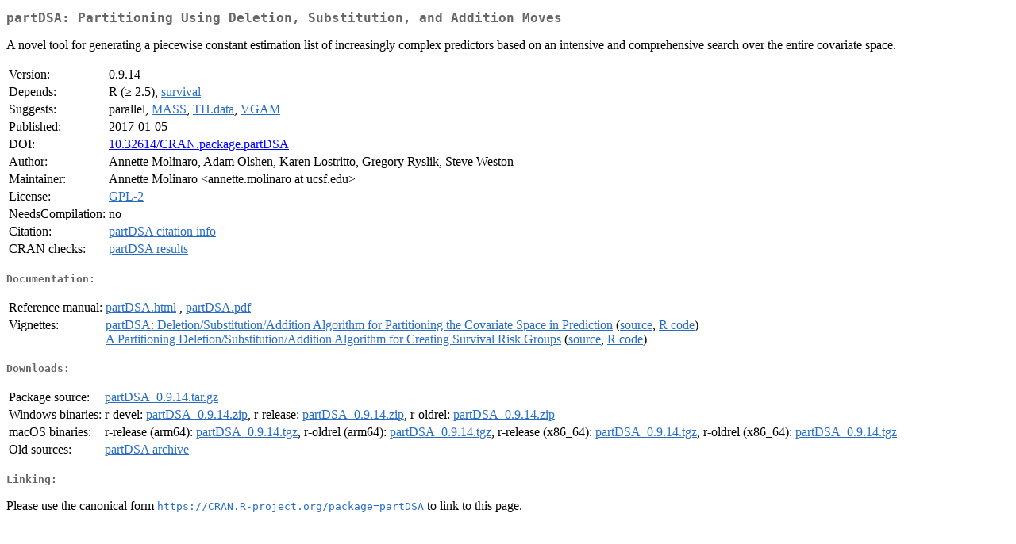

--- FILE ---
content_type: text/html; charset=UTF-8
request_url: http://cran.rediris.es/web/packages/partDSA/index.html
body_size: 5611
content:
<!DOCTYPE html>
<html>
<head>
<title>CRAN: Package partDSA</title>
<link rel="canonical" href="https://CRAN.R-project.org/package=partDSA"/>
<link rel="stylesheet" type="text/css" href="../../CRAN_web.css" />
<meta http-equiv="Content-Type" content="text/html; charset=utf-8" />
<meta name="viewport" content="width=device-width, initial-scale=1.0, user-scalable=yes"/>
<meta name="DC.identifier" content="https://CRAN.R-project.org/package=partDSA" />
<meta name="DC.publisher" content="Comprehensive R Archive Network (CRAN)" />
<meta name="twitter:card" content="summary" />
<meta property="og:title" content="partDSA: Partitioning Using Deletion, Substitution, and Addition Moves" />
<meta property="og:description" content="A novel tool for generating a piecewise constant estimation list of increasingly complex predictors based on an intensive and comprehensive search over the entire covariate space." />
<meta property="og:image" content="https://CRAN.R-project.org/CRANlogo.png" />
<meta property="og:type" content="website" />
<meta property="og:url" content="https://CRAN.R-project.org/package=partDSA" />
<style type="text/css">
  table td { vertical-align: top; }
</style>
</head>
<body>
<div class="container">
<h2>partDSA: Partitioning Using Deletion, Substitution, and Addition Moves</h2>
<p>A novel tool for generating a piecewise
        constant estimation list of increasingly complex predictors
        based on an intensive and comprehensive search over the entire
        covariate space.</p>
<table>
<tr>
<td>Version:</td>
<td>0.9.14</td>
</tr>
<tr>
<td>Depends:</td>
<td>R (&ge; 2.5), <a href="../survival/index.html"><span class="CRAN">survival</span></a></td>
</tr>
<tr>
<td>Suggests:</td>
<td>parallel, <a href="../MASS/index.html"><span class="CRAN">MASS</span></a>, <a href="../TH.data/index.html"><span class="CRAN">TH.data</span></a>, <a href="../VGAM/index.html"><span class="CRAN">VGAM</span></a></td>
</tr>
<tr>
<td>Published:</td>
<td>2017-01-05</td>
</tr>
<tr>
<td>DOI:</td>
<td><a href="https://doi.org/10.32614/CRAN.package.partDSA">10.32614/CRAN.package.partDSA</a></td>
</tr>
<tr>
<td>Author:</td>
<td>Annette Molinaro,
        Adam Olshen,
        Karen Lostritto, 
        Gregory Ryslik,
        Steve Weston</td>
</tr>
<tr>
<td>Maintainer:</td>
<td>Annette Molinaro  &#x3c;&#x61;&#x6e;&#x6e;&#x65;&#x74;&#x74;&#x65;&#x2e;&#x6d;&#x6f;&#x6c;&#x69;&#x6e;&#x61;&#x72;&#x6f;&#x20;&#x61;&#x74;&#x20;&#x75;&#x63;&#x73;&#x66;&#x2e;&#x65;&#x64;&#x75;&#x3e;</td>
</tr>
<tr>
<td>License:</td>
<td><a href="../../licenses/GPL-2"><span class="CRAN">GPL-2</span></a></td>
</tr>
<tr>
<td>NeedsCompilation:</td>
<td>no</td>
</tr>
<tr>
<td>Citation:</td>
<td><a href="citation.html"><span class="CRAN">partDSA citation info</span></a> </td>
</tr>
<tr>
<td>CRAN&nbsp;checks:</td>
<td><a href="../../checks/check_results_partDSA.html"><span class="CRAN">partDSA results</span></a></td>
</tr>
</table>
<h4>Documentation:</h4>
<table>
<tr>
<td>Reference&nbsp;manual:</td>
<td>
 <a href="refman/partDSA.html"><span class="CRAN">partDSA.html</span></a> ,  <a href="partDSA.pdf"><span class="CRAN">partDSA.pdf</span></a> 
</td>
</tr>
<tr>
<td>Vignettes:</td>
<td>
<a href="vignettes/partDSAvig.pdf"><span class="CRAN">partDSA: Deletion/Substitution/Addition Algorithm for Partitioning the Covariate Space in Prediction</span></a> (<a href="vignettes/partDSAvig.Rnw" type="text/plain; charset=utf-8"><span class="CRAN">source</span></a>, <a href="vignettes/partDSAvig.R" type="text/plain; charset=utf-8"><span class="CRAN">R code</span></a>)<br/>
<a href="vignettes/survival.pdf"><span class="CRAN">A Partitioning Deletion/Substitution/Addition Algorithm for Creating Survival Risk Groups</span></a> (<a href="vignettes/survival.Rnw" type="text/plain; charset=utf-8"><span class="CRAN">source</span></a>, <a href="vignettes/survival.R" type="text/plain; charset=utf-8"><span class="CRAN">R code</span></a>)<br/>
</td>
</tr>
</table>
<h4>Downloads:</h4>
<table>
<tr>
<td> Package&nbsp;source: </td>
<td> <a href="../../../src/contrib/partDSA_0.9.14.tar.gz"> <span class="CRAN"> partDSA_0.9.14.tar.gz </span> </a> </td>
</tr>
<tr>
<td> Windows&nbsp;binaries: </td>
<td> r-devel: <a href="../../../bin/windows/contrib/4.6/partDSA_0.9.14.zip"><span class="CRAN">partDSA_0.9.14.zip</span></a>, r-release: <a href="../../../bin/windows/contrib/4.5/partDSA_0.9.14.zip"><span class="CRAN">partDSA_0.9.14.zip</span></a>, r-oldrel: <a href="../../../bin/windows/contrib/4.4/partDSA_0.9.14.zip"><span class="CRAN">partDSA_0.9.14.zip</span></a> </td>
</tr>
<tr>
<td> macOS&nbsp;binaries: </td>
<td> r-release (arm64): <a href="../../../bin/macosx/big-sur-arm64/contrib/4.5/partDSA_0.9.14.tgz"><span class="CRAN">partDSA_0.9.14.tgz</span></a>, r-oldrel (arm64): <a href="../../../bin/macosx/big-sur-arm64/contrib/4.4/partDSA_0.9.14.tgz"><span class="CRAN">partDSA_0.9.14.tgz</span></a>, r-release (x86_64): <a href="../../../bin/macosx/big-sur-x86_64/contrib/4.5/partDSA_0.9.14.tgz"><span class="CRAN">partDSA_0.9.14.tgz</span></a>, r-oldrel (x86_64): <a href="../../../bin/macosx/big-sur-x86_64/contrib/4.4/partDSA_0.9.14.tgz"><span class="CRAN">partDSA_0.9.14.tgz</span></a> </td>
</tr>
<tr>
<td> Old&nbsp;sources: </td>
<td> <a href="https://CRAN.R-project.org/src/contrib/Archive/partDSA"> <span class="CRAN"> partDSA archive </span> </a> </td>
</tr>
</table>
<h4>Linking:</h4>
<p>Please use the canonical form
<a href="https://CRAN.R-project.org/package=partDSA"><span class="CRAN"><samp>https://CRAN.R-project.org/package=partDSA</samp></span></a>
to link to this page.</p>
</div>
</body>
</html>
